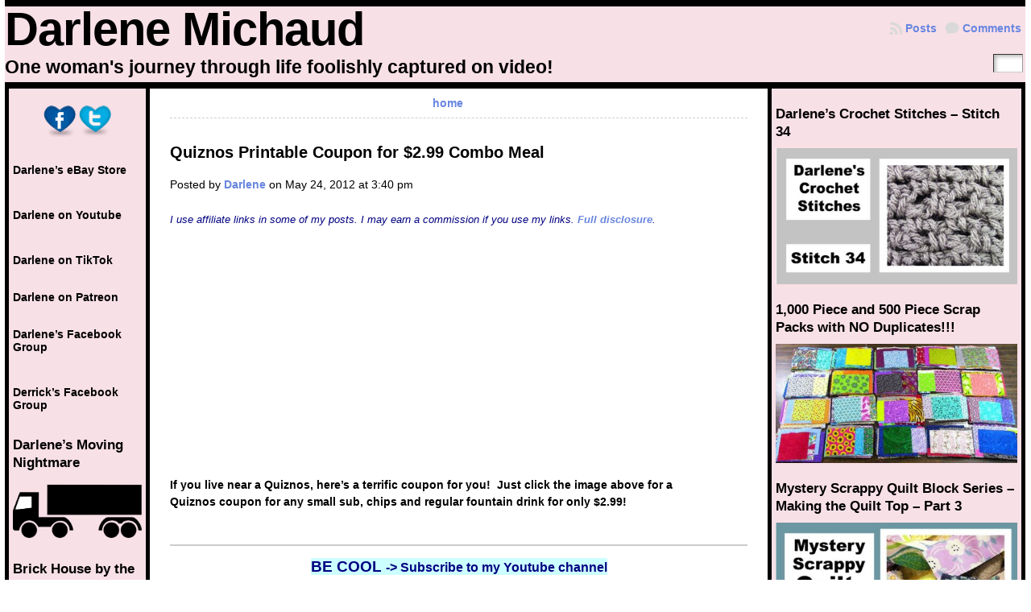

--- FILE ---
content_type: text/html; charset=utf-8
request_url: https://www.google.com/recaptcha/api2/aframe
body_size: 267
content:
<!DOCTYPE HTML><html><head><meta http-equiv="content-type" content="text/html; charset=UTF-8"></head><body><script nonce="ZpWZZi9IkY5sriQvIInwKg">/** Anti-fraud and anti-abuse applications only. See google.com/recaptcha */ try{var clients={'sodar':'https://pagead2.googlesyndication.com/pagead/sodar?'};window.addEventListener("message",function(a){try{if(a.source===window.parent){var b=JSON.parse(a.data);var c=clients[b['id']];if(c){var d=document.createElement('img');d.src=c+b['params']+'&rc='+(localStorage.getItem("rc::a")?sessionStorage.getItem("rc::b"):"");window.document.body.appendChild(d);sessionStorage.setItem("rc::e",parseInt(sessionStorage.getItem("rc::e")||0)+1);localStorage.setItem("rc::h",'1767775430724');}}}catch(b){}});window.parent.postMessage("_grecaptcha_ready", "*");}catch(b){}</script></body></html>